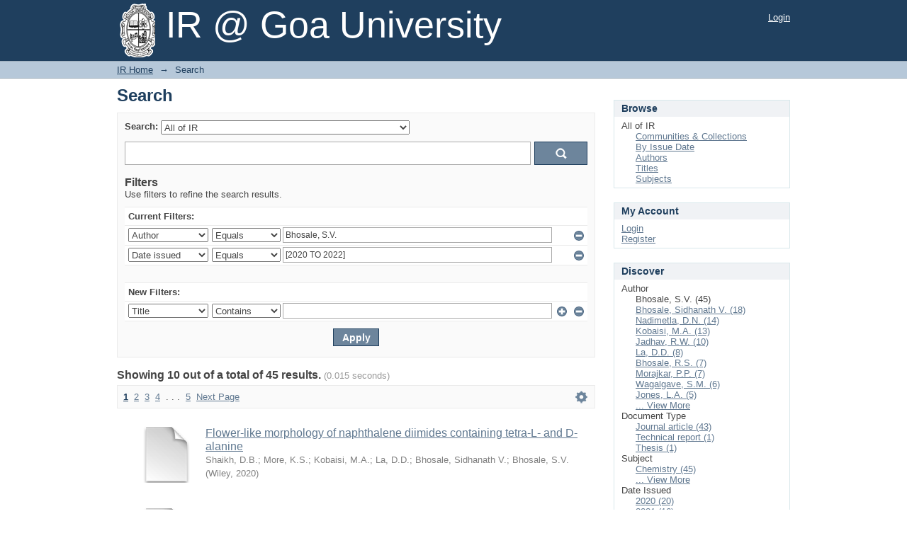

--- FILE ---
content_type: text/html;charset=utf-8
request_url: http://irgu.unigoa.ac.in/drs/discover?rpp=10&etal=0&group_by=none&page=1&filtertype_0=author&filtertype_1=dateIssued&filter_relational_operator_1=equals&filter_relational_operator_0=equals&filter_1=%5B2020+TO+2022%5D&filter_0=Bhosale%2C+S.V.
body_size: 9631
content:
<?xml version="1.0" encoding="UTF-8"?>
<!DOCTYPE html PUBLIC "-//W3C//DTD XHTML 1.0 Strict//EN" "http://www.w3.org/TR/xhtml1/DTD/xhtml1-strict.dtd">
<html xmlns="http://www.w3.org/1999/xhtml" class="no-js">
<head>
<meta content="text/html; charset=UTF-8" http-equiv="Content-Type" />
<meta content="IE=edge,chrome=1" http-equiv="X-UA-Compatible" />
<meta content="width=device-width,initial-scale=1.0,maximum-scale=1.0" name="viewport" />
<link rel="shortcut icon" href="/drs/themes/Mirage/images/favicon.ico" />
<link rel="apple-touch-icon" href="/drs/themes/Mirage/images/apple-touch-icon.png" />
<meta name="Generator" content="DSpace 6.3" />
<link type="text/css" rel="stylesheet" media="screen" href="/drs/themes/Mirage/../../static/css/discovery/discovery-style.css" />
<link type="text/css" rel="stylesheet" media="screen" href="/drs/themes/Mirage/lib/css/reset.css" />
<link type="text/css" rel="stylesheet" media="screen" href="/drs/themes/Mirage/lib/css/base.css" />
<link type="text/css" rel="stylesheet" media="screen" href="/drs/themes/Mirage/lib/css/helper.css" />
<link type="text/css" rel="stylesheet" media="screen" href="/drs/themes/Mirage/lib/css/jquery-ui-1.8.15.custom.css" />
<link type="text/css" rel="stylesheet" media="screen" href="/drs/themes/Mirage/lib/css/style.css" />
<link type="text/css" rel="stylesheet" media="screen" href="/drs/themes/Mirage/lib/css/authority-control.css" />
<link type="text/css" rel="stylesheet" media="handheld" href="/drs/themes/Mirage/lib/css/handheld.css" />
<link type="text/css" rel="stylesheet" media="print" href="/drs/themes/Mirage/lib/css/print.css" />
<link type="text/css" rel="stylesheet" media="all" href="/drs/themes/Mirage/lib/css/media.css" />
<link type="application/opensearchdescription+xml" rel="search" href="https://irgu.unigoa.ac.in:443/drs/open-search/description.xml" title="DSpace" />
<script type="text/javascript">
                                //Clear default text of empty text areas on focus
                                function tFocus(element)
                                {
                                        if (element.value == ' '){element.value='';}
                                }
                                //Clear default text of empty text areas on submit
                                function tSubmit(form)
                                {
                                        var defaultedElements = document.getElementsByTagName("textarea");
                                        for (var i=0; i != defaultedElements.length; i++){
                                                if (defaultedElements[i].value == ' '){
                                                        defaultedElements[i].value='';}}
                                }
                                //Disable pressing 'enter' key to submit a form (otherwise pressing 'enter' causes a submission to start over)
                                function disableEnterKey(e)
                                {
                                     var key;

                                     if(window.event)
                                          key = window.event.keyCode;     //Internet Explorer
                                     else
                                          key = e.which;     //Firefox and Netscape

                                     if(key == 13)  //if "Enter" pressed, then disable!
                                          return false;
                                     else
                                          return true;
                                }

                                function FnArray()
                                {
                                    this.funcs = new Array;
                                }

                                FnArray.prototype.add = function(f)
                                {
                                    if( typeof f!= "function" )
                                    {
                                        f = new Function(f);
                                    }
                                    this.funcs[this.funcs.length] = f;
                                };

                                FnArray.prototype.execute = function()
                                {
                                    for( var i=0; i < this.funcs.length; i++ )
                                    {
                                        this.funcs[i]();
                                    }
                                };

                                var runAfterJSImports = new FnArray();
            </script>
<title xmlns:i18n="http://apache.org/cocoon/i18n/2.1">Search</title>
</head><!--[if lt IE 7 ]> <body class="ie6"> <![endif]-->
                <!--[if IE 7 ]>    <body class="ie7"> <![endif]-->
                <!--[if IE 8 ]>    <body class="ie8"> <![endif]-->
                <!--[if IE 9 ]>    <body class="ie9"> <![endif]-->
                <!--[if (gt IE 9)|!(IE)]><!--><body><!--<![endif]-->
<div xmlns:i18n="http://apache.org/cocoon/i18n/2.1" xmlns="http://di.tamu.edu/DRI/1.0/" id="ds-main">
<div id="ds-header-wrapper">
<div class="clearfix" id="ds-header">
<a id="ds-header-logo-link" href="/drs/">
<span id="ds-header-logo"> </span>
<span id="ds-header-logo-text">IR @ Goa University</span>
</a>
<h1 xmlns:i18n="http://apache.org/cocoon/i18n/2.1" class="pagetitle visuallyhidden">Search</h1>
<div xmlns:i18n="http://apache.org/cocoon/i18n/2.1" xmlns="http://di.tamu.edu/DRI/1.0/" id="ds-user-box">
<p>
<a href="/drs/login">Login</a>
</p>
</div>
</div>
</div>
<div xmlns:i18n="http://apache.org/cocoon/i18n/2.1" id="ds-trail-wrapper">
<ul id="ds-trail">
<li class="ds-trail-link first-link ">
<a href="/drs/">IR Home</a>
</li>
<li xmlns:i18n="http://apache.org/cocoon/i18n/2.1" xmlns="http://di.tamu.edu/DRI/1.0/" class="ds-trail-arrow">→</li>
<li class="ds-trail-link last-link">Search</li>
</ul>
</div>
<div xmlns:i18n="http://apache.org/cocoon/i18n/2.1" xmlns="http://di.tamu.edu/DRI/1.0/" class="hidden" id="no-js-warning-wrapper">
<div id="no-js-warning">
<div class="notice failure">JavaScript is disabled for your browser. Some features of this site may not work without it.</div>
</div>
</div>
<div id="ds-content-wrapper">
<div class="clearfix" id="ds-content">
<div id="ds-body">
<h1 class="ds-div-head">Search</h1>
<div xmlns:i18n="http://apache.org/cocoon/i18n/2.1" xmlns="http://di.tamu.edu/DRI/1.0/" id="aspect_discovery_SimpleSearch_div_search" class="ds-static-div primary">
<p id="aspect_discovery_SimpleSearch_p_hidden-fields" class="ds-paragraph hidden">
<input id="aspect_discovery_SimpleSearch_field_discovery-json-search-url" class="ds-hidden-field" name="discovery-json-search-url" type="hidden" value="http://irgu.unigoa.ac.in/drs/JSON/discovery/search" />
<input id="aspect_discovery_SimpleSearch_field_contextpath" class="ds-hidden-field" name="contextpath" type="hidden" value="/drs" />
</p>
<div id="aspect_discovery_SimpleSearch_div_discovery-search-box" class="ds-static-div discoverySearchBox">
<form id="aspect_discovery_SimpleSearch_div_general-query" class="ds-interactive-div discover-search-box" action="discover" method="get" onsubmit="javascript:tSubmit(this);">
<fieldset id="aspect_discovery_SimpleSearch_list_primary-search" class="ds-form-list">
<ol>
<li class="ds-form-item">
<label class="ds-form-label" for="aspect_discovery_SimpleSearch_field_scope">Search:</label>
<div xmlns:i18n="http://apache.org/cocoon/i18n/2.1" xmlns="http://di.tamu.edu/DRI/1.0/" class="ds-form-content">
<select id="aspect_discovery_SimpleSearch_field_scope" class="ds-select-field" name="scope">
<option value="/" selected="selected">All of IR</option>
<option xmlns:i18n="http://apache.org/cocoon/i18n/2.1" xmlns="http://di.tamu.edu/DRI/1.0/" value="unigoa/3">Biological Sciences &amp; Biotechnology</option>
<option value="unigoa/1">Business, Commerce, Economics &amp; Computer Sciences</option>
<option value="unigoa/5624">Chemical Sciences</option>
<option value="unigoa/5625">Earth, Ocean &amp; Atmospheric Sciences</option>
<option value="unigoa/6431">International &amp; Area Studies</option>
<option value="unigoa/2">Languages &amp; Literature</option>
<option value="unigoa/7">Law, Governance &amp; Public Policy</option>
<option value="unigoa/8">Medicine</option>
<option value="unigoa/5">Physical &amp; Applied Sciences</option>
<option value="unigoa/6602">Sanskrit, Philosophy &amp; Indic Studies</option>
<option value="unigoa/6">Social Sciences &amp; Behavioural Studies</option>
</select>
</div>
</li>
<li class="ds-form-item last">
<div class="ds-form-content">
<input id="aspect_discovery_SimpleSearch_field_query" class="ds-text-field" name="query" type="text" value="" />
<input xmlns:i18n="http://apache.org/cocoon/i18n/2.1" id="aspect_discovery_SimpleSearch_field_submit" class="ds-button-field search-icon" name="submit" type="submit" value="Go" />
</div>
</li>
</ol>
</fieldset>
<p id="aspect_discovery_SimpleSearch_p_hidden-fields" class="ds-paragraph hidden">
<input id="aspect_discovery_SimpleSearch_field_filtertype_0" class="ds-hidden-field" name="filtertype_0" type="hidden" value="author" />
<input id="aspect_discovery_SimpleSearch_field_filtertype_1" class="ds-hidden-field" name="filtertype_1" type="hidden" value="dateIssued" />
<input id="aspect_discovery_SimpleSearch_field_filter_relational_operator_1" class="ds-hidden-field" name="filter_relational_operator_1" type="hidden" value="equals" />
<input id="aspect_discovery_SimpleSearch_field_filter_relational_operator_0" class="ds-hidden-field" name="filter_relational_operator_0" type="hidden" value="equals" />
<input id="aspect_discovery_SimpleSearch_field_filter_1" class="ds-hidden-field" name="filter_1" type="hidden" value="[2020 TO 2022]" />
<input id="aspect_discovery_SimpleSearch_field_filter_0" class="ds-hidden-field" name="filter_0" type="hidden" value="Bhosale, S.V." />
<input id="aspect_discovery_SimpleSearch_field_rpp" class="ds-hidden-field" name="rpp" type="hidden" value="10" />
</p>
</form>
<form id="aspect_discovery_SimpleSearch_div_search-filters" class="ds-interactive-div discover-filters-box " action="discover" method="get" onsubmit="javascript:tSubmit(this);">
<h2 class="ds-div-head">Filters</h2>
<div xmlns:i18n="http://apache.org/cocoon/i18n/2.1" xmlns="http://di.tamu.edu/DRI/1.0/" id="aspect_discovery_SimpleSearch_div_discovery-filters-wrapper" class="ds-static-div">
<p class="ds-paragraph">Use filters to refine the search results.</p>
<table xmlns:i18n="http://apache.org/cocoon/i18n/2.1" xmlns="http://di.tamu.edu/DRI/1.0/" id="aspect_discovery_SimpleSearch_table_discovery-filters" class="ds-table discovery-filters">
<tr class="ds-table-header-row">
<th id="aspect_discovery_SimpleSearch_cell_" class="ds-table-header-cell odd new-filter-header" rowspan="1" colspan="4">Current Filters:</th>
</tr>
<tr xmlns:i18n="http://apache.org/cocoon/i18n/2.1" xmlns="http://di.tamu.edu/DRI/1.0/" id="aspect_discovery_SimpleSearch_row_used-filters-01" class="ds-table-row even search-filter used-filter">
<td id="aspect_discovery_SimpleSearch_cell_" class="ds-table-cell odd selection">
<select id="aspect_discovery_SimpleSearch_field_filtertype_1" class="ds-select-field" name="filtertype_1">
<option value="title">Title</option>
<option xmlns:i18n="http://apache.org/cocoon/i18n/2.1" xmlns="http://di.tamu.edu/DRI/1.0/" value="author" selected="selected">Author</option>
<option xmlns:i18n="http://apache.org/cocoon/i18n/2.1" xmlns="http://di.tamu.edu/DRI/1.0/" value="type">Document Type</option>
<option xmlns:i18n="http://apache.org/cocoon/i18n/2.1" xmlns="http://di.tamu.edu/DRI/1.0/" value="subject">Subject</option>
<option xmlns:i18n="http://apache.org/cocoon/i18n/2.1" xmlns="http://di.tamu.edu/DRI/1.0/" value="dateIssued">Date issued</option>
<option xmlns:i18n="http://apache.org/cocoon/i18n/2.1" xmlns="http://di.tamu.edu/DRI/1.0/" value="has_content_in_original_bundle">Has File(s)</option>
<option xmlns:i18n="http://apache.org/cocoon/i18n/2.1" xmlns="http://di.tamu.edu/DRI/1.0/" value="original_bundle_filenames">Filename</option>
<option xmlns:i18n="http://apache.org/cocoon/i18n/2.1" xmlns="http://di.tamu.edu/DRI/1.0/" value="original_bundle_descriptions">File description</option>
</select>
</td>
<td xmlns:i18n="http://apache.org/cocoon/i18n/2.1" xmlns="http://di.tamu.edu/DRI/1.0/" id="aspect_discovery_SimpleSearch_cell_" class="ds-table-cell even selection">
<select id="aspect_discovery_SimpleSearch_field_filter_relational_operator_1" class="ds-select-field" name="filter_relational_operator_1">
<option value="contains">Contains</option>
<option xmlns:i18n="http://apache.org/cocoon/i18n/2.1" xmlns="http://di.tamu.edu/DRI/1.0/" value="equals" selected="selected">Equals</option>
<option xmlns:i18n="http://apache.org/cocoon/i18n/2.1" xmlns="http://di.tamu.edu/DRI/1.0/" value="authority">ID</option>
<option xmlns:i18n="http://apache.org/cocoon/i18n/2.1" xmlns="http://di.tamu.edu/DRI/1.0/" value="notcontains">Not Contains</option>
<option xmlns:i18n="http://apache.org/cocoon/i18n/2.1" xmlns="http://di.tamu.edu/DRI/1.0/" value="notequals">Not Equals</option>
<option xmlns:i18n="http://apache.org/cocoon/i18n/2.1" xmlns="http://di.tamu.edu/DRI/1.0/" value="notauthority">Not ID</option>
</select>
</td>
<td xmlns:i18n="http://apache.org/cocoon/i18n/2.1" xmlns="http://di.tamu.edu/DRI/1.0/" id="aspect_discovery_SimpleSearch_cell_" class="ds-table-cell odd discovery-filter-input-cell">
<input id="aspect_discovery_SimpleSearch_field_filter_1" class="ds-text-field discovery-filter-input" name="filter_1" type="text" value="Bhosale, S.V." />
</td>
<td id="aspect_discovery_SimpleSearch_cell_filter-controls_1" class="ds-table-cell even filter-controls">
<input xmlns:i18n="http://apache.org/cocoon/i18n/2.1" id="aspect_discovery_SimpleSearch_field_add-filter_1" class="ds-button-field filter-control filter-add" name="add-filter_1" type="submit" value="Add Filter" />
<input xmlns:i18n="http://apache.org/cocoon/i18n/2.1" id="aspect_discovery_SimpleSearch_field_remove-filter_1" class="ds-button-field filter-control filter-remove" name="remove-filter_1" type="submit" value="Remove" />
</td>
</tr>
<tr id="aspect_discovery_SimpleSearch_row_used-filters-11" class="ds-table-row odd search-filter used-filter">
<td id="aspect_discovery_SimpleSearch_cell_" class="ds-table-cell odd selection">
<select id="aspect_discovery_SimpleSearch_field_filtertype_2" class="ds-select-field" name="filtertype_2">
<option value="title">Title</option>
<option xmlns:i18n="http://apache.org/cocoon/i18n/2.1" xmlns="http://di.tamu.edu/DRI/1.0/" value="author">Author</option>
<option xmlns:i18n="http://apache.org/cocoon/i18n/2.1" xmlns="http://di.tamu.edu/DRI/1.0/" value="type">Document Type</option>
<option xmlns:i18n="http://apache.org/cocoon/i18n/2.1" xmlns="http://di.tamu.edu/DRI/1.0/" value="subject">Subject</option>
<option xmlns:i18n="http://apache.org/cocoon/i18n/2.1" xmlns="http://di.tamu.edu/DRI/1.0/" value="dateIssued" selected="selected">Date issued</option>
<option xmlns:i18n="http://apache.org/cocoon/i18n/2.1" xmlns="http://di.tamu.edu/DRI/1.0/" value="has_content_in_original_bundle">Has File(s)</option>
<option xmlns:i18n="http://apache.org/cocoon/i18n/2.1" xmlns="http://di.tamu.edu/DRI/1.0/" value="original_bundle_filenames">Filename</option>
<option xmlns:i18n="http://apache.org/cocoon/i18n/2.1" xmlns="http://di.tamu.edu/DRI/1.0/" value="original_bundle_descriptions">File description</option>
</select>
</td>
<td xmlns:i18n="http://apache.org/cocoon/i18n/2.1" xmlns="http://di.tamu.edu/DRI/1.0/" id="aspect_discovery_SimpleSearch_cell_" class="ds-table-cell even selection">
<select id="aspect_discovery_SimpleSearch_field_filter_relational_operator_2" class="ds-select-field" name="filter_relational_operator_2">
<option value="contains">Contains</option>
<option xmlns:i18n="http://apache.org/cocoon/i18n/2.1" xmlns="http://di.tamu.edu/DRI/1.0/" value="equals" selected="selected">Equals</option>
<option xmlns:i18n="http://apache.org/cocoon/i18n/2.1" xmlns="http://di.tamu.edu/DRI/1.0/" value="authority">ID</option>
<option xmlns:i18n="http://apache.org/cocoon/i18n/2.1" xmlns="http://di.tamu.edu/DRI/1.0/" value="notcontains">Not Contains</option>
<option xmlns:i18n="http://apache.org/cocoon/i18n/2.1" xmlns="http://di.tamu.edu/DRI/1.0/" value="notequals">Not Equals</option>
<option xmlns:i18n="http://apache.org/cocoon/i18n/2.1" xmlns="http://di.tamu.edu/DRI/1.0/" value="notauthority">Not ID</option>
</select>
</td>
<td xmlns:i18n="http://apache.org/cocoon/i18n/2.1" xmlns="http://di.tamu.edu/DRI/1.0/" id="aspect_discovery_SimpleSearch_cell_" class="ds-table-cell odd discovery-filter-input-cell">
<input id="aspect_discovery_SimpleSearch_field_filter_2" class="ds-text-field discovery-filter-input" name="filter_2" type="text" value="[2020 TO 2022]" />
</td>
<td id="aspect_discovery_SimpleSearch_cell_filter-controls_2" class="ds-table-cell even filter-controls">
<input xmlns:i18n="http://apache.org/cocoon/i18n/2.1" id="aspect_discovery_SimpleSearch_field_add-filter_2" class="ds-button-field filter-control filter-add" name="add-filter_2" type="submit" value="Add Filter" />
<input xmlns:i18n="http://apache.org/cocoon/i18n/2.1" id="aspect_discovery_SimpleSearch_field_remove-filter_2" class="ds-button-field filter-control filter-remove" name="remove-filter_2" type="submit" value="Remove" />
</td>
</tr>
<tr id="aspect_discovery_SimpleSearch_row_filler-row" class="ds-table-row even search-filter filler">
<td class="ds-table-cell odd" rowspan="1" colspan="4" />
</tr>
<tr class="ds-table-header-row">
<th id="aspect_discovery_SimpleSearch_cell_" class="ds-table-header-cell odd new-filter-header" rowspan="1" colspan="4">New Filters:</th>
</tr>
<tr xmlns:i18n="http://apache.org/cocoon/i18n/2.1" xmlns="http://di.tamu.edu/DRI/1.0/" id="aspect_discovery_SimpleSearch_row_filter-new-3" class="ds-table-row even search-filter">
<td id="aspect_discovery_SimpleSearch_cell_" class="ds-table-cell odd selection">
<select id="aspect_discovery_SimpleSearch_field_filtertype_3" class="ds-select-field" name="filtertype_3">
<option value="title">Title</option>
<option xmlns:i18n="http://apache.org/cocoon/i18n/2.1" xmlns="http://di.tamu.edu/DRI/1.0/" value="author">Author</option>
<option xmlns:i18n="http://apache.org/cocoon/i18n/2.1" xmlns="http://di.tamu.edu/DRI/1.0/" value="type">Document Type</option>
<option xmlns:i18n="http://apache.org/cocoon/i18n/2.1" xmlns="http://di.tamu.edu/DRI/1.0/" value="subject">Subject</option>
<option xmlns:i18n="http://apache.org/cocoon/i18n/2.1" xmlns="http://di.tamu.edu/DRI/1.0/" value="dateIssued">Date issued</option>
<option xmlns:i18n="http://apache.org/cocoon/i18n/2.1" xmlns="http://di.tamu.edu/DRI/1.0/" value="has_content_in_original_bundle">Has File(s)</option>
<option xmlns:i18n="http://apache.org/cocoon/i18n/2.1" xmlns="http://di.tamu.edu/DRI/1.0/" value="original_bundle_filenames">Filename</option>
<option xmlns:i18n="http://apache.org/cocoon/i18n/2.1" xmlns="http://di.tamu.edu/DRI/1.0/" value="original_bundle_descriptions">File description</option>
</select>
</td>
<td xmlns:i18n="http://apache.org/cocoon/i18n/2.1" xmlns="http://di.tamu.edu/DRI/1.0/" id="aspect_discovery_SimpleSearch_cell_" class="ds-table-cell even selection">
<select id="aspect_discovery_SimpleSearch_field_filter_relational_operator_3" class="ds-select-field" name="filter_relational_operator_3">
<option value="contains">Contains</option>
<option xmlns:i18n="http://apache.org/cocoon/i18n/2.1" xmlns="http://di.tamu.edu/DRI/1.0/" value="equals">Equals</option>
<option xmlns:i18n="http://apache.org/cocoon/i18n/2.1" xmlns="http://di.tamu.edu/DRI/1.0/" value="authority">ID</option>
<option xmlns:i18n="http://apache.org/cocoon/i18n/2.1" xmlns="http://di.tamu.edu/DRI/1.0/" value="notcontains">Not Contains</option>
<option xmlns:i18n="http://apache.org/cocoon/i18n/2.1" xmlns="http://di.tamu.edu/DRI/1.0/" value="notequals">Not Equals</option>
<option xmlns:i18n="http://apache.org/cocoon/i18n/2.1" xmlns="http://di.tamu.edu/DRI/1.0/" value="notauthority">Not ID</option>
</select>
</td>
<td xmlns:i18n="http://apache.org/cocoon/i18n/2.1" xmlns="http://di.tamu.edu/DRI/1.0/" id="aspect_discovery_SimpleSearch_cell_" class="ds-table-cell odd discovery-filter-input-cell">
<input id="aspect_discovery_SimpleSearch_field_filter_3" class="ds-text-field discovery-filter-input" name="filter_3" type="text" value="" />
</td>
<td id="aspect_discovery_SimpleSearch_cell_filter-controls_3" class="ds-table-cell even filter-controls">
<input xmlns:i18n="http://apache.org/cocoon/i18n/2.1" id="aspect_discovery_SimpleSearch_field_add-filter_3" class="ds-button-field filter-control filter-add" name="add-filter_3" type="submit" value="Add Filter" />
<input xmlns:i18n="http://apache.org/cocoon/i18n/2.1" id="aspect_discovery_SimpleSearch_field_remove-filter_3" class="ds-button-field filter-control filter-remove" name="remove-filter_3" type="submit" value="Remove" />
</td>
</tr>
<tr id="aspect_discovery_SimpleSearch_row_filter-controls" class="ds-table-row odd apply-filter">
<td class="ds-table-cell odd" rowspan="1" colspan="4">
<input xmlns:i18n="http://apache.org/cocoon/i18n/2.1" id="aspect_discovery_SimpleSearch_field_submit_apply_filter" class="ds-button-field discovery-apply-filter-button" name="submit_apply_filter" type="submit" value="Apply" />
</td>
</tr>
</table>
</div>
<p id="aspect_discovery_SimpleSearch_p_hidden-fields" class="ds-paragraph hidden">
<input id="aspect_discovery_SimpleSearch_field_rpp" class="ds-hidden-field" name="rpp" type="hidden" value="10" />
</p>
</form>
</div>
<form id="aspect_discovery_SimpleSearch_div_main-form" class="ds-interactive-div " action="/drs/discover" method="post" onsubmit="javascript:tSubmit(this);">
<p id="aspect_discovery_SimpleSearch_p_hidden-fields" class="ds-paragraph hidden">
<input id="aspect_discovery_SimpleSearch_field_search-result" class="ds-hidden-field" name="search-result" type="hidden" value="true" />
<input id="aspect_discovery_SimpleSearch_field_query" class="ds-hidden-field" name="query" type="hidden" value="" />
<input id="aspect_discovery_SimpleSearch_field_current-scope" class="ds-hidden-field" name="current-scope" type="hidden" value="" />
<input id="aspect_discovery_SimpleSearch_field_filtertype_0" class="ds-hidden-field" name="filtertype_0" type="hidden" value="author" />
<input id="aspect_discovery_SimpleSearch_field_filtertype_1" class="ds-hidden-field" name="filtertype_1" type="hidden" value="dateIssued" />
<input id="aspect_discovery_SimpleSearch_field_filter_relational_operator_1" class="ds-hidden-field" name="filter_relational_operator_1" type="hidden" value="equals" />
<input id="aspect_discovery_SimpleSearch_field_filter_relational_operator_0" class="ds-hidden-field" name="filter_relational_operator_0" type="hidden" value="equals" />
<input id="aspect_discovery_SimpleSearch_field_filter_1" class="ds-hidden-field" name="filter_1" type="hidden" value="[2020 TO 2022]" />
<input id="aspect_discovery_SimpleSearch_field_filter_0" class="ds-hidden-field" name="filter_0" type="hidden" value="Bhosale, S.V." />
<input id="aspect_discovery_SimpleSearch_field_rpp" class="ds-hidden-field" name="rpp" type="hidden" value="10" />
<input id="aspect_discovery_SimpleSearch_field_sort_by" class="ds-hidden-field" name="sort_by" type="hidden" value="score" />
<input id="aspect_discovery_SimpleSearch_field_order" class="ds-hidden-field" name="order" type="hidden" value="desc" />
<input id="aspect_discovery_SimpleSearch_field_page" class="ds-hidden-field" name="page" type="hidden" value="1" />
</p>
</form>
<h2 class="ds-div-head">Showing 10 out of a total of 45 results. <span xmlns:i18n="http://apache.org/cocoon/i18n/2.1" xmlns="http://apache.org/cocoon/i18n/2.1" class="searchTime">(0.015 seconds)</span>
</h2>
<div class="pagination-masked clearfix top">
<p class="pagination-info">Now showing items 1-10 of 45</p>
<ul xmlns:i18n="http://apache.org/cocoon/i18n/2.1" class="pagination-links">
<li class="current-page-link">
<a href="discover?rpp=10&amp;etal=0&amp;group_by=none&amp;page=1&amp;filtertype_0=author&amp;filtertype_1=dateIssued&amp;filter_relational_operator_1=equals&amp;filter_relational_operator_0=equals&amp;filter_1=%5B2020+TO+2022%5D&amp;filter_0=Bhosale%2C+S.V.">1</a>
</li>
<li class="page-link">
<a href="discover?rpp=10&amp;etal=0&amp;group_by=none&amp;page=2&amp;filtertype_0=author&amp;filtertype_1=dateIssued&amp;filter_relational_operator_1=equals&amp;filter_relational_operator_0=equals&amp;filter_1=%5B2020+TO+2022%5D&amp;filter_0=Bhosale%2C+S.V.">2</a>
</li>
<li class="page-link">
<a href="discover?rpp=10&amp;etal=0&amp;group_by=none&amp;page=3&amp;filtertype_0=author&amp;filtertype_1=dateIssued&amp;filter_relational_operator_1=equals&amp;filter_relational_operator_0=equals&amp;filter_1=%5B2020+TO+2022%5D&amp;filter_0=Bhosale%2C+S.V.">3</a>
</li>
<li class="page-link">
<a href="discover?rpp=10&amp;etal=0&amp;group_by=none&amp;page=4&amp;filtertype_0=author&amp;filtertype_1=dateIssued&amp;filter_relational_operator_1=equals&amp;filter_relational_operator_0=equals&amp;filter_1=%5B2020+TO+2022%5D&amp;filter_0=Bhosale%2C+S.V.">4</a>
</li>
<li>. . .</li>
<li class="last-page-link">
<a href="discover?rpp=10&amp;etal=0&amp;group_by=none&amp;page=5&amp;filtertype_0=author&amp;filtertype_1=dateIssued&amp;filter_relational_operator_1=equals&amp;filter_relational_operator_0=equals&amp;filter_1=%5B2020+TO+2022%5D&amp;filter_0=Bhosale%2C+S.V.">5</a>
</li>
<li>
<a class="next-page-link" href="discover?rpp=10&amp;etal=0&amp;group_by=none&amp;page=2&amp;filtertype_0=author&amp;filtertype_1=dateIssued&amp;filter_relational_operator_1=equals&amp;filter_relational_operator_0=equals&amp;filter_1=%5B2020+TO+2022%5D&amp;filter_0=Bhosale%2C+S.V.">Next Page</a>
</li>
</ul>
<div xmlns:i18n="http://apache.org/cocoon/i18n/2.1" id="aspect_discovery_SimpleSearch_div_search-controls-gear" class="top controls-gear-wrapper">
<ul id="aspect_discovery_SimpleSearch_list_sort-options" class="ds-simple-list gear-selection">
<li id="aspect_discovery_SimpleSearch_item_sort-head" class="ds-simple-list-item gear-head first">Sort Options:</li>
<li xmlns:i18n="http://apache.org/cocoon/i18n/2.1" xmlns="http://di.tamu.edu/DRI/1.0/">
<ul id="aspect_discovery_SimpleSearch_list_sort-selections" class="ds-simple-list">
<li id="aspect_discovery_SimpleSearch_item_relevance" class="ds-simple-list-item gear-option gear-option-selected">
<a href="sort_by=score&amp;order=desc">Relevance</a>
</li>
<li xmlns:i18n="http://apache.org/cocoon/i18n/2.1" xmlns="http://di.tamu.edu/DRI/1.0/" id="aspect_discovery_SimpleSearch_item_dc_title_sort" class="ds-simple-list-item gear-option">
<a href="sort_by=dc.title_sort&amp;order=asc">Title Asc</a>
</li>
<li xmlns:i18n="http://apache.org/cocoon/i18n/2.1" xmlns="http://di.tamu.edu/DRI/1.0/" id="aspect_discovery_SimpleSearch_item_dc_title_sort" class="ds-simple-list-item gear-option">
<a href="sort_by=dc.title_sort&amp;order=desc">Title Desc</a>
</li>
<li xmlns:i18n="http://apache.org/cocoon/i18n/2.1" xmlns="http://di.tamu.edu/DRI/1.0/" id="aspect_discovery_SimpleSearch_item_dc_date_issued_dt" class="ds-simple-list-item gear-option">
<a href="sort_by=dc.date.issued_dt&amp;order=asc">Issue Date Asc</a>
</li>
<li xmlns:i18n="http://apache.org/cocoon/i18n/2.1" xmlns="http://di.tamu.edu/DRI/1.0/" id="aspect_discovery_SimpleSearch_item_dc_date_issued_dt" class="ds-simple-list-item gear-option">
<a href="sort_by=dc.date.issued_dt&amp;order=desc">Issue Date Desc</a>
</li>
</ul>
</li>
<li xmlns:i18n="http://apache.org/cocoon/i18n/2.1" xmlns="http://di.tamu.edu/DRI/1.0/" id="aspect_discovery_SimpleSearch_item_rpp-head" class="ds-simple-list-item gear-head">Results Per Page:</li>
<li xmlns:i18n="http://apache.org/cocoon/i18n/2.1" xmlns="http://di.tamu.edu/DRI/1.0/">
<ul id="aspect_discovery_SimpleSearch_list_rpp-selections" class="ds-simple-list">
<li id="aspect_discovery_SimpleSearch_item_rpp-5" class="ds-simple-list-item gear-option">
<a href="rpp=5">5</a>
</li>
<li id="aspect_discovery_SimpleSearch_item_rpp-10" class="ds-simple-list-item gear-option gear-option-selected">
<a href="rpp=10">10</a>
</li>
<li id="aspect_discovery_SimpleSearch_item_rpp-20" class="ds-simple-list-item gear-option">
<a href="rpp=20">20</a>
</li>
<li id="aspect_discovery_SimpleSearch_item_rpp-40" class="ds-simple-list-item gear-option">
<a href="rpp=40">40</a>
</li>
<li id="aspect_discovery_SimpleSearch_item_rpp-60" class="ds-simple-list-item gear-option">
<a href="rpp=60">60</a>
</li>
<li id="aspect_discovery_SimpleSearch_item_rpp-80" class="ds-simple-list-item gear-option">
<a href="rpp=80">80</a>
</li>
<li id="aspect_discovery_SimpleSearch_item_rpp-100" class="ds-simple-list-item gear-option">
<a href="rpp=100">100</a>
</li>
</ul>
</li>
</ul>
</div>
</div>
<div id="aspect_discovery_SimpleSearch_div_search-results" class="ds-static-div primary">
<ul class="ds-artifact-list">
<ul>
<li class="ds-artifact-item clearfix odd">
<div xmlns:oreatom="http://www.openarchives.org/ore/atom/" xmlns:ore="http://www.openarchives.org/ore/terms/" xmlns:atom="http://www.w3.org/2005/Atom" style="width: 80px;" class="thumbnail-wrapper">
<div class="artifact-preview">
<a href="/drs/handle/unigoa/6305" class="image-link">
<img style="height: 80px;" src="/drs/themes/Mirage/images/mime.png" alt="Icon" />
</a>
</div>
</div>
<div class="artifact-description">
<div class="artifact-title">
<a href="/drs/handle/unigoa/6305">Flower-like morphology of naphthalene diimides containing tetra-L- and D-alanine</a>
<span class="Z3988" title="ctx_ver=Z39.88-2004&amp;rft_val_fmt=info%3Aofi%2Ffmt%3Akev%3Amtx%3Adc&amp;rft_id=ChemistrySelect.+5%2844%29%3B+2020%3B+14203-14209.&amp;rft_id=https%3A%2F%2Fdoi.org%2F10.1002%2Fslct.202003108&amp;rft_id=http%3A%2F%2Firgu.unigoa.ac.in%2Fdrs%2Fhandle%2Funigoa%2F6305&amp;rft_id=y&amp;rfr_id=info%3Asid%2Fdspace.org%3Arepository&amp;">
                    ﻿ 
                </span>
</div>
<div class="artifact-info">
<span class="author">
<span>Shaikh, D.B.</span>; <span>More, K.S.</span>; <span>Kobaisi, M.A.</span>; <span>La, D.D.</span>; <span>Bhosale, Sidhanath V.</span>; <span>Bhosale, S.V.</span>
</span> <span class="publisher-date">(<span class="publisher">Wiley</span>, <span class="date">2020</span>)</span>
</div>
</div>
</li>
<li class="ds-artifact-item clearfix even">
<div xmlns:oreatom="http://www.openarchives.org/ore/atom/" xmlns:ore="http://www.openarchives.org/ore/terms/" xmlns:atom="http://www.w3.org/2005/Atom" style="width: 80px;" class="thumbnail-wrapper">
<div class="artifact-preview">
<a href="/drs/handle/unigoa/6322" class="image-link">
<img style="height: 80px;" src="/drs/themes/Mirage/images/mime.png" alt="Icon" />
</a>
</div>
</div>
<div class="artifact-description">
<div class="artifact-title">
<a href="/drs/handle/unigoa/6322">Designing a rare DNA-like double helical microfiber superstructure via self-assembly of in situ carbon fiber-encapsulated WO sub(3-x) nanorods as an advanced supercapacitor material</a>
<span class="Z3988" title="ctx_ver=Z39.88-2004&amp;rft_val_fmt=info%3Aofi%2Ffmt%3Akev%3Amtx%3Adc&amp;rft_id=ACS+Applied+Materials+%26+Interfaces.+13%281%29%3B+2021%3B+1288-1300.&amp;rft_id=https%3A%2F%2Fdoi.org%2F10.1021%2Facsami.0c21105&amp;rft_id=http%3A%2F%2Firgu.unigoa.ac.in%2Fdrs%2Fhandle%2Funigoa%2F6322&amp;rft_id=y&amp;rfr_id=info%3Asid%2Fdspace.org%3Arepository&amp;">
                    ﻿ 
                </span>
</div>
<div class="artifact-info">
<span class="author">
<span>Salkar, A.V.</span>; <span>Naik, A.P.</span>; <span>Bhosale, S.V.</span>; <span>Morajkar, P.P.</span>
</span> <span class="publisher-date">(<span class="publisher">ACS Publications</span>, <span class="date">2020</span>)</span>
</div>
</div>
</li>
<li class="ds-artifact-item clearfix odd">
<div xmlns:oreatom="http://www.openarchives.org/ore/atom/" xmlns:ore="http://www.openarchives.org/ore/terms/" xmlns:atom="http://www.w3.org/2005/Atom" style="width: 80px;" class="thumbnail-wrapper">
<div class="artifact-preview">
<a href="/drs/handle/unigoa/6323" class="image-link">
<img style="height: 80px;" src="/drs/themes/Mirage/images/mime.png" alt="Icon" />
</a>
</div>
</div>
<div class="artifact-description">
<div class="artifact-title">
<a href="/drs/handle/unigoa/6323">Influences of number of 2-ethylhexylamine chain substituents on electron transport characteristics of core-substituted naphthalene diimide analogues</a>
<span class="Z3988" title="ctx_ver=Z39.88-2004&amp;rft_val_fmt=info%3Aofi%2Ffmt%3Akev%3Amtx%3Adc&amp;rft_id=New+Journal+of+Chemistry.+45%283%29%3B+2021%3B+1590-1600.&amp;rft_id=https%3A%2F%2Fdoi.org%2F10.1039%2FD0NJ05045H&amp;rft_id=http%3A%2F%2Firgu.unigoa.ac.in%2Fdrs%2Fhandle%2Funigoa%2F6323&amp;rft_id=y&amp;rfr_id=info%3Asid%2Fdspace.org%3Arepository&amp;">
                    ﻿ 
                </span>
</div>
<div class="artifact-info">
<span class="author">
<span>Birajdar, S.S.</span>; <span>Naqvi, S.</span>; <span>More, K.S.</span>; <span>Puyad, A.L.</span>; <span>Kumar, Rachana</span>; <span>Bhosale, S.V.</span>; <span>Bhosale, Sidhanath V.</span>
</span> <span class="publisher-date">(<span class="publisher">Royal Society of Chemistry</span>, <span class="date">2020</span>)</span>
</div>
</div>
</li>
<li class="ds-artifact-item clearfix even">
<div xmlns:oreatom="http://www.openarchives.org/ore/atom/" xmlns:ore="http://www.openarchives.org/ore/terms/" xmlns:atom="http://www.w3.org/2005/Atom" style="width: 80px;" class="thumbnail-wrapper">
<div class="artifact-preview">
<a href="/drs/handle/unigoa/5932" class="image-link">
<img style="height: 80px;" src="/drs/themes/Mirage/images/mime.png" alt="Icon" />
</a>
</div>
</div>
<div class="artifact-description">
<div class="artifact-title">
<a href="/drs/handle/unigoa/5932">Aggregation-induced emission characteristics and solvent triggered hierarchical self-assembled chiral superstructures of naphthalenediimide amphiphiles</a>
<span class="Z3988" title="ctx_ver=Z39.88-2004&amp;rft_val_fmt=info%3Aofi%2Ffmt%3Akev%3Amtx%3Adc&amp;rft_id=New+Journal+of+Chemistry.+44%284%29%3B+2020%3B+1615-1623.&amp;rft_id=http%3A%2F%2Fdoi.org%2F10.1039%2FC9NJ05137F&amp;rft_id=http%3A%2F%2Firgu.unigoa.ac.in%2Fdrs%2Fhandle%2Funigoa%2F5932&amp;rft_id=y&amp;rfr_id=info%3Asid%2Fdspace.org%3Arepository&amp;">
                    ﻿ 
                </span>
</div>
<div class="artifact-info">
<span class="author">
<span>Shejul, D.A.</span>; <span>Wagalgave, S.M.</span>; <span>Jadhav, R.W.</span>; <span>Kobaisi, M.A.</span>; <span>La, D.D.</span>; <span>Jones, L.A.</span>; <span>Bhosale, R.S.</span>; <span>Bhosale, Sidhanath V.</span>; <span>Bhosale, S.V.</span>
</span> <span class="publisher-date">(<span class="publisher">Royal Society of Chemistry</span>, <span class="date">2020</span>)</span>
</div>
</div>
</li>
<li class="ds-artifact-item clearfix odd">
<div xmlns:oreatom="http://www.openarchives.org/ore/atom/" xmlns:ore="http://www.openarchives.org/ore/terms/" xmlns:atom="http://www.w3.org/2005/Atom" style="width: 80px;" class="thumbnail-wrapper">
<div class="artifact-preview">
<a href="/drs/handle/unigoa/5606" class="image-link">
<img style="height: 80px;" src="/drs/themes/Mirage/images/mime.png" alt="Icon" />
</a>
</div>
</div>
<div class="artifact-description">
<div class="artifact-title">
<a href="/drs/handle/unigoa/5606">Nitrogen-doped carbon dot threads as a "turn-off" fluorescent probe for permanganate ions and its hydrogel hybrid as a naked eye sensor for gold(III) ions</a>
<span class="Z3988" title="ctx_ver=Z39.88-2004&amp;rft_val_fmt=info%3Aofi%2Ffmt%3Akev%3Amtx%3Adc&amp;rft_id=Analytical+and+Bioanalytical+Chemistry.+412%2812%29%3B+2020%3B+2993-3003.&amp;rft_id=https%3A%2F%2Fdoi.org%2F10.1007%2Fs00216-020-02550-7&amp;rft_id=http%3A%2F%2Firgu.unigoa.ac.in%2Fdrs%2Fhandle%2Funigoa%2F5606&amp;rfr_id=info%3Asid%2Fdspace.org%3Arepository&amp;">
                    ﻿ 
                </span>
</div>
<div class="artifact-info">
<span class="author">
<span>Naik, V.M.</span>; <span>Gunjal, D.B.</span>; <span>Gore, A.H.</span>; <span>Anbhule, P.V.</span>; <span>Sohn, D.</span>; <span>Bhosale, S.V.</span>; <span>Kolekar, G.B.</span>
</span> <span class="publisher-date">(<span class="publisher">Springer</span>, <span class="date">2020</span>)</span>
</div>
</div>
</li>
<li class="ds-artifact-item clearfix even">
<div xmlns:oreatom="http://www.openarchives.org/ore/atom/" xmlns:ore="http://www.openarchives.org/ore/terms/" xmlns:atom="http://www.w3.org/2005/Atom" style="width: 80px;" class="thumbnail-wrapper">
<div class="artifact-preview">
<a href="/drs/handle/unigoa/6213" class="image-link">
<img style="height: 80px;" src="/drs/themes/Mirage/images/mime.png" alt="Icon" />
</a>
</div>
</div>
<div class="artifact-description">
<div class="artifact-title">
<a href="/drs/handle/unigoa/6213">Flower-like superstructures: Structural features, applications and future perspectives</a>
<span class="Z3988" title="ctx_ver=Z39.88-2004&amp;rft_val_fmt=info%3Aofi%2Ffmt%3Akev%3Amtx%3Adc&amp;rft_id=Chemical+Record.+21%282%29%3B+2021%3B+257-283.&amp;rft_id=https%3A%2F%2Fdoi.org%2F10.1002%2Ftcr.202000129&amp;rft_id=http%3A%2F%2Firgu.unigoa.ac.in%2Fdrs%2Fhandle%2Funigoa%2F6213&amp;rft_id=y&amp;rfr_id=info%3Asid%2Fdspace.org%3Arepository&amp;">
                    ﻿ 
                </span>
</div>
<div class="artifact-info">
<span class="author">
<span>Bhosale, S.V.</span>; <span>Kobaisi, M.A.</span>; <span>Jadhav, R.W.</span>; <span>Jones, L.A.</span>
</span> <span class="publisher-date">(<span class="publisher">Chemical Record</span>, <span class="date">2020</span>)</span>
</div>
</div>
</li>
<li class="ds-artifact-item clearfix odd">
<div xmlns:oreatom="http://www.openarchives.org/ore/atom/" xmlns:ore="http://www.openarchives.org/ore/terms/" xmlns:atom="http://www.w3.org/2005/Atom" style="width: 80px;" class="thumbnail-wrapper">
<div class="artifact-preview">
<a href="/drs/handle/unigoa/6440" class="image-link">
<img style="height: 80px;" src="/drs/themes/Mirage/images/mime.png" alt="Icon" />
</a>
</div>
</div>
<div class="artifact-description">
<div class="artifact-title">
<a href="/drs/handle/unigoa/6440">Characteristics of the pH-regulated aggregation-induced enhanced emission (AIEE) and nanostructure orchestrate via self-assembly of naphthalenediimide-tartaric acid bola-amphiphile: Role in cellular uptake</a>
<span class="Z3988" title="ctx_ver=Z39.88-2004&amp;rft_val_fmt=info%3Aofi%2Ffmt%3Akev%3Amtx%3Adc&amp;rft_id=New+Journal+of+Chemistry.+45%2819%29%3B+2021%3B+8775-8785.&amp;rft_id=https%3A%2F%2Fdoi.org%2F10.1039%2FD0NJ05845A&amp;rft_id=http%3A%2F%2Firgu.unigoa.ac.in%2Fdrs%2Fhandle%2Funigoa%2F6440&amp;rft_id=y&amp;rfr_id=info%3Asid%2Fdspace.org%3Arepository&amp;">
                    ﻿ 
                </span>
</div>
<div class="artifact-info">
<span class="author">
<span>Wagalgave, S.M.</span>; <span>Aljabri, M.D.</span>; <span>Bhamidipati, K.</span>; <span>Shejule, D.A.</span>; <span>Nadimetla, D.N.</span>; <span>Kobaisi, M.A.</span>; <span>Puvvada, N.</span>; <span>Bhosale, Sidhanath V.</span>; <span>Bhosale, S.V.</span>
</span> <span class="publisher-date">(<span class="publisher">Royal Society of Chemistry</span>, <span class="date">2021</span>)</span>
</div>
</div>
</li>
<li class="ds-artifact-item clearfix even">
<div xmlns:oreatom="http://www.openarchives.org/ore/atom/" xmlns:ore="http://www.openarchives.org/ore/terms/" xmlns:atom="http://www.w3.org/2005/Atom" style="width: 80px;" class="thumbnail-wrapper">
<div class="artifact-preview">
<a href="/drs/handle/unigoa/6099" class="image-link">
<img style="height: 80px;" src="/drs/themes/Mirage/images/mime.png" alt="Icon" />
</a>
</div>
</div>
<div class="artifact-description">
<div class="artifact-title">
<a href="/drs/handle/unigoa/6099">CCDC 2011980: Experimental Crystal Structure Determination</a>
<span class="Z3988" title="ctx_ver=Z39.88-2004&amp;rft_val_fmt=info%3Aofi%2Ffmt%3Akev%3Amtx%3Adc&amp;rft_id=Cambridge+Crystallographic+Data+Centre+%28CCDC%29%3B+2020.&amp;rft_id=http%3A%2F%2Fdx.doi.org%2F10.5517%2Fccdc.csd.cc25jmly&amp;rft_id=http%3A%2F%2Firgu.unigoa.ac.in%2Fdrs%2Fhandle%2Funigoa%2F6099&amp;rfr_id=info%3Asid%2Fdspace.org%3Arepository&amp;">
                    ﻿ 
                </span>
</div>
<div class="artifact-info">
<span class="author">
<span>Narvekar, K.U.</span>; <span>Nadimetla, D.N.</span>; <span>Bhosale, S.V.</span>; <span>Srinivasan, B.R.</span>
</span> <span class="publisher-date">(<span class="publisher">Cambridge Crystallographic Data Centre</span>, <span class="date">2020</span>)</span>
</div>
</div>
</li>
<li class="ds-artifact-item clearfix odd">
<div xmlns:oreatom="http://www.openarchives.org/ore/atom/" xmlns:ore="http://www.openarchives.org/ore/terms/" xmlns:atom="http://www.w3.org/2005/Atom" style="width: 80px;" class="thumbnail-wrapper">
<div class="artifact-preview">
<a href="/drs/handle/unigoa/6506" class="image-link">
<img style="height: 80px;" src="/drs/themes/Mirage/images/mime.png" alt="Icon" />
</a>
</div>
</div>
<div class="artifact-description">
<div class="artifact-title">
<a href="/drs/handle/unigoa/6506">pH-Controlled supramolecular self-assembly of Naphthalenediimide appended L-Alanine and Ethylenediamine asymmetric bolaamphiphile</a>
<span class="Z3988" title="ctx_ver=Z39.88-2004&amp;rft_val_fmt=info%3Aofi%2Ffmt%3Akev%3Amtx%3Adc&amp;rft_id=Helvetica+Chimica+Acta.+104%288%29%3B+2021%3B+ArticleID_e2100011.&amp;rft_id=https%3A%2F%2Fdoi.org%2F10.1002%2Fhlca.202100011&amp;rft_id=http%3A%2F%2Firgu.unigoa.ac.in%2Fdrs%2Fhandle%2Funigoa%2F6506&amp;rft_id=y&amp;rfr_id=info%3Asid%2Fdspace.org%3Arepository&amp;">
                    ﻿ 
                </span>
</div>
<div class="artifact-info">
<span class="author">
<span>Shaikh, D.B.</span>; <span>Aljabri, M.D.</span>; <span>Nadimetla, D.N.</span>; <span>Birajdar, S.S.</span>; <span>Kobaisi, M.A.</span>; <span>Bhosale, R.S.</span>; <span>Antolasic, F.</span>; <span>Bhosale, Sidhanath V.</span>; <span>Bhosale, S.V.</span>
</span> <span class="publisher-date">(<span class="publisher">Wiley</span>, <span class="date">2021</span>)</span>
</div>
</div>
</li>
<li class="ds-artifact-item clearfix even">
<div xmlns:oreatom="http://www.openarchives.org/ore/atom/" xmlns:ore="http://www.openarchives.org/ore/terms/" xmlns:atom="http://www.w3.org/2005/Atom" style="width: 80px;" class="thumbnail-wrapper">
<div class="artifact-preview">
<a href="/drs/handle/unigoa/5944" class="image-link">
<img style="height: 80px;" src="/drs/themes/Mirage/images/mime.png" alt="Icon" />
</a>
</div>
</div>
<div class="artifact-description">
<div class="artifact-title">
<a href="/drs/handle/unigoa/5944">Super porous TiO sub(2) photocatalyst: Tailoring the agglomerate porosity into robust structural mesoporosity with enhanced surface area for efficient remediation of azo dye polluted waste water</a>
<span class="Z3988" title="ctx_ver=Z39.88-2004&amp;rft_val_fmt=info%3Aofi%2Ffmt%3Akev%3Amtx%3Adc&amp;rft_id=Journal+of+Environmental+Management.+258%3B+2020%3B+ArticleID_110029.&amp;rft_id=https%3A%2F%2Fdoi.org%2F10.1016%2Fj.jenvman.2019.110029&amp;rft_id=http%3A%2F%2Firgu.unigoa.ac.in%2Fdrs%2Fhandle%2Funigoa%2F5944&amp;rft_id=y&amp;rfr_id=info%3Asid%2Fdspace.org%3Arepository&amp;">
                    ﻿ 
                </span>
</div>
<div class="artifact-info">
<span class="author">
<span>Naik, A.P.</span>; <span>Mittal, H.</span>; <span>Wadi, V.S.</span>; <span>Sane, L.</span>; <span>Raj, A.</span>; <span>Alhassan, S.M.</span>; <span>Alili, A.A.</span>; <span>Bhosale, S.V.</span>; <span>Morajkar, P.P.</span>
</span> <span class="publisher-date">(<span class="publisher">Elsevier</span>, <span class="date">2020</span>)</span>
</div>
</div>
</li>
</ul>
</ul>
</div>
<div class="pagination-masked clearfix bottom">
<p class="pagination-info">Now showing items 1-10 of 45</p>
<ul xmlns:i18n="http://apache.org/cocoon/i18n/2.1" class="pagination-links">
<li class="current-page-link">
<a href="discover?rpp=10&amp;etal=0&amp;group_by=none&amp;page=1&amp;filtertype_0=author&amp;filtertype_1=dateIssued&amp;filter_relational_operator_1=equals&amp;filter_relational_operator_0=equals&amp;filter_1=%5B2020+TO+2022%5D&amp;filter_0=Bhosale%2C+S.V.">1</a>
</li>
<li class="page-link">
<a href="discover?rpp=10&amp;etal=0&amp;group_by=none&amp;page=2&amp;filtertype_0=author&amp;filtertype_1=dateIssued&amp;filter_relational_operator_1=equals&amp;filter_relational_operator_0=equals&amp;filter_1=%5B2020+TO+2022%5D&amp;filter_0=Bhosale%2C+S.V.">2</a>
</li>
<li class="page-link">
<a href="discover?rpp=10&amp;etal=0&amp;group_by=none&amp;page=3&amp;filtertype_0=author&amp;filtertype_1=dateIssued&amp;filter_relational_operator_1=equals&amp;filter_relational_operator_0=equals&amp;filter_1=%5B2020+TO+2022%5D&amp;filter_0=Bhosale%2C+S.V.">3</a>
</li>
<li class="page-link">
<a href="discover?rpp=10&amp;etal=0&amp;group_by=none&amp;page=4&amp;filtertype_0=author&amp;filtertype_1=dateIssued&amp;filter_relational_operator_1=equals&amp;filter_relational_operator_0=equals&amp;filter_1=%5B2020+TO+2022%5D&amp;filter_0=Bhosale%2C+S.V.">4</a>
</li>
<li>. . .</li>
<li class="last-page-link">
<a href="discover?rpp=10&amp;etal=0&amp;group_by=none&amp;page=5&amp;filtertype_0=author&amp;filtertype_1=dateIssued&amp;filter_relational_operator_1=equals&amp;filter_relational_operator_0=equals&amp;filter_1=%5B2020+TO+2022%5D&amp;filter_0=Bhosale%2C+S.V.">5</a>
</li>
<li>
<a class="next-page-link" href="discover?rpp=10&amp;etal=0&amp;group_by=none&amp;page=2&amp;filtertype_0=author&amp;filtertype_1=dateIssued&amp;filter_relational_operator_1=equals&amp;filter_relational_operator_0=equals&amp;filter_1=%5B2020+TO+2022%5D&amp;filter_0=Bhosale%2C+S.V.">Next Page</a>
</li>
</ul>
<div xmlns:i18n="http://apache.org/cocoon/i18n/2.1" id="aspect_discovery_SimpleSearch_div_search-controls-gear" class="bottom controls-gear-wrapper">
<ul id="aspect_discovery_SimpleSearch_list_sort-options" class="ds-simple-list gear-selection">
<li id="aspect_discovery_SimpleSearch_item_sort-head" class="ds-simple-list-item gear-head first">Sort Options:</li>
<li xmlns:i18n="http://apache.org/cocoon/i18n/2.1" xmlns="http://di.tamu.edu/DRI/1.0/">
<ul id="aspect_discovery_SimpleSearch_list_sort-selections" class="ds-simple-list">
<li id="aspect_discovery_SimpleSearch_item_relevance" class="ds-simple-list-item gear-option gear-option-selected">
<a href="sort_by=score&amp;order=desc">Relevance</a>
</li>
<li xmlns:i18n="http://apache.org/cocoon/i18n/2.1" xmlns="http://di.tamu.edu/DRI/1.0/" id="aspect_discovery_SimpleSearch_item_dc_title_sort" class="ds-simple-list-item gear-option">
<a href="sort_by=dc.title_sort&amp;order=asc">Title Asc</a>
</li>
<li xmlns:i18n="http://apache.org/cocoon/i18n/2.1" xmlns="http://di.tamu.edu/DRI/1.0/" id="aspect_discovery_SimpleSearch_item_dc_title_sort" class="ds-simple-list-item gear-option">
<a href="sort_by=dc.title_sort&amp;order=desc">Title Desc</a>
</li>
<li xmlns:i18n="http://apache.org/cocoon/i18n/2.1" xmlns="http://di.tamu.edu/DRI/1.0/" id="aspect_discovery_SimpleSearch_item_dc_date_issued_dt" class="ds-simple-list-item gear-option">
<a href="sort_by=dc.date.issued_dt&amp;order=asc">Issue Date Asc</a>
</li>
<li xmlns:i18n="http://apache.org/cocoon/i18n/2.1" xmlns="http://di.tamu.edu/DRI/1.0/" id="aspect_discovery_SimpleSearch_item_dc_date_issued_dt" class="ds-simple-list-item gear-option">
<a href="sort_by=dc.date.issued_dt&amp;order=desc">Issue Date Desc</a>
</li>
</ul>
</li>
<li xmlns:i18n="http://apache.org/cocoon/i18n/2.1" xmlns="http://di.tamu.edu/DRI/1.0/" id="aspect_discovery_SimpleSearch_item_rpp-head" class="ds-simple-list-item gear-head">Results Per Page:</li>
<li xmlns:i18n="http://apache.org/cocoon/i18n/2.1" xmlns="http://di.tamu.edu/DRI/1.0/">
<ul id="aspect_discovery_SimpleSearch_list_rpp-selections" class="ds-simple-list">
<li id="aspect_discovery_SimpleSearch_item_rpp-5" class="ds-simple-list-item gear-option">
<a href="rpp=5">5</a>
</li>
<li id="aspect_discovery_SimpleSearch_item_rpp-10" class="ds-simple-list-item gear-option gear-option-selected">
<a href="rpp=10">10</a>
</li>
<li id="aspect_discovery_SimpleSearch_item_rpp-20" class="ds-simple-list-item gear-option">
<a href="rpp=20">20</a>
</li>
<li id="aspect_discovery_SimpleSearch_item_rpp-40" class="ds-simple-list-item gear-option">
<a href="rpp=40">40</a>
</li>
<li id="aspect_discovery_SimpleSearch_item_rpp-60" class="ds-simple-list-item gear-option">
<a href="rpp=60">60</a>
</li>
<li id="aspect_discovery_SimpleSearch_item_rpp-80" class="ds-simple-list-item gear-option">
<a href="rpp=80">80</a>
</li>
<li id="aspect_discovery_SimpleSearch_item_rpp-100" class="ds-simple-list-item gear-option">
<a href="rpp=100">100</a>
</li>
</ul>
</li>
</ul>
</div>
</div>
</div>
</div>
<div id="ds-options-wrapper">
<div id="ds-options">
<h1 class="ds-option-set-head">Browse</h1>
<div xmlns:i18n="http://apache.org/cocoon/i18n/2.1" xmlns="http://di.tamu.edu/DRI/1.0/" id="aspect_viewArtifacts_Navigation_list_browse" class="ds-option-set">
<ul class="ds-options-list">
<li>
<h2 class="ds-sublist-head">All of IR</h2>
<ul xmlns:i18n="http://apache.org/cocoon/i18n/2.1" xmlns="http://di.tamu.edu/DRI/1.0/" class="ds-simple-list sublist">
<li class="ds-simple-list-item">
<a href="/drs/community-list">Communities &amp; Collections</a>
</li>
<li xmlns:i18n="http://apache.org/cocoon/i18n/2.1" xmlns="http://di.tamu.edu/DRI/1.0/" class="ds-simple-list-item">
<a href="/drs/browse?type=dateissued">By Issue Date</a>
</li>
<li xmlns:i18n="http://apache.org/cocoon/i18n/2.1" xmlns="http://di.tamu.edu/DRI/1.0/" class="ds-simple-list-item">
<a href="/drs/browse?type=author">Authors</a>
</li>
<li xmlns:i18n="http://apache.org/cocoon/i18n/2.1" xmlns="http://di.tamu.edu/DRI/1.0/" class="ds-simple-list-item">
<a href="/drs/browse?type=title">Titles</a>
</li>
<li xmlns:i18n="http://apache.org/cocoon/i18n/2.1" xmlns="http://di.tamu.edu/DRI/1.0/" class="ds-simple-list-item">
<a href="/drs/browse?type=subject">Subjects</a>
</li>
</ul>
</li>
</ul>
</div>
<h1 xmlns:i18n="http://apache.org/cocoon/i18n/2.1" xmlns="http://di.tamu.edu/DRI/1.0/" class="ds-option-set-head">My Account</h1>
<div xmlns:i18n="http://apache.org/cocoon/i18n/2.1" xmlns="http://di.tamu.edu/DRI/1.0/" id="aspect_viewArtifacts_Navigation_list_account" class="ds-option-set">
<ul class="ds-simple-list">
<li class="ds-simple-list-item">
<a href="/drs/login">Login</a>
</li>
<li xmlns:i18n="http://apache.org/cocoon/i18n/2.1" xmlns="http://di.tamu.edu/DRI/1.0/" class="ds-simple-list-item">
<a href="/drs/register">Register</a>
</li>
</ul>
</div>
<h1 xmlns:i18n="http://apache.org/cocoon/i18n/2.1" xmlns="http://di.tamu.edu/DRI/1.0/" class="ds-option-set-head">Discover</h1>
<div xmlns:i18n="http://apache.org/cocoon/i18n/2.1" xmlns="http://di.tamu.edu/DRI/1.0/" id="aspect_discovery_Navigation_list_discovery" class="ds-option-set">
<ul class="ds-options-list">
<li>
<h2 class="ds-sublist-head">Author</h2>
<ul xmlns:i18n="http://apache.org/cocoon/i18n/2.1" xmlns="http://di.tamu.edu/DRI/1.0/" class="ds-simple-list sublist">
<li id="aspect_discovery_SidebarFacetsTransformer_item_0_33932500212667893" class="ds-simple-list-item selected">Bhosale, S.V. (45)</li>
<li class="ds-simple-list-item">
<a href="/drs/discover?rpp=10&amp;filtertype_0=author&amp;filtertype_1=dateIssued&amp;filter_relational_operator_1=equals&amp;filter_relational_operator_0=equals&amp;filter_1=%5B2020+TO+2022%5D&amp;filter_0=Bhosale%2C+S.V.&amp;filtertype=author&amp;filter_relational_operator=equals&amp;filter=Bhosale%2C+Sidhanath+V.">Bhosale, Sidhanath V. (18)</a>
</li>
<li class="ds-simple-list-item">
<a href="/drs/discover?rpp=10&amp;filtertype_0=author&amp;filtertype_1=dateIssued&amp;filter_relational_operator_1=equals&amp;filter_relational_operator_0=equals&amp;filter_1=%5B2020+TO+2022%5D&amp;filter_0=Bhosale%2C+S.V.&amp;filtertype=author&amp;filter_relational_operator=equals&amp;filter=Nadimetla%2C+D.N.">Nadimetla, D.N. (14)</a>
</li>
<li class="ds-simple-list-item">
<a href="/drs/discover?rpp=10&amp;filtertype_0=author&amp;filtertype_1=dateIssued&amp;filter_relational_operator_1=equals&amp;filter_relational_operator_0=equals&amp;filter_1=%5B2020+TO+2022%5D&amp;filter_0=Bhosale%2C+S.V.&amp;filtertype=author&amp;filter_relational_operator=equals&amp;filter=Kobaisi%2C+M.A.">Kobaisi, M.A. (13)</a>
</li>
<li class="ds-simple-list-item">
<a href="/drs/discover?rpp=10&amp;filtertype_0=author&amp;filtertype_1=dateIssued&amp;filter_relational_operator_1=equals&amp;filter_relational_operator_0=equals&amp;filter_1=%5B2020+TO+2022%5D&amp;filter_0=Bhosale%2C+S.V.&amp;filtertype=author&amp;filter_relational_operator=equals&amp;filter=Jadhav%2C+R.W.">Jadhav, R.W. (10)</a>
</li>
<li class="ds-simple-list-item">
<a href="/drs/discover?rpp=10&amp;filtertype_0=author&amp;filtertype_1=dateIssued&amp;filter_relational_operator_1=equals&amp;filter_relational_operator_0=equals&amp;filter_1=%5B2020+TO+2022%5D&amp;filter_0=Bhosale%2C+S.V.&amp;filtertype=author&amp;filter_relational_operator=equals&amp;filter=La%2C+D.D.">La, D.D. (8)</a>
</li>
<li class="ds-simple-list-item">
<a href="/drs/discover?rpp=10&amp;filtertype_0=author&amp;filtertype_1=dateIssued&amp;filter_relational_operator_1=equals&amp;filter_relational_operator_0=equals&amp;filter_1=%5B2020+TO+2022%5D&amp;filter_0=Bhosale%2C+S.V.&amp;filtertype=author&amp;filter_relational_operator=equals&amp;filter=Bhosale%2C+R.S.">Bhosale, R.S. (7)</a>
</li>
<li class="ds-simple-list-item">
<a href="/drs/discover?rpp=10&amp;filtertype_0=author&amp;filtertype_1=dateIssued&amp;filter_relational_operator_1=equals&amp;filter_relational_operator_0=equals&amp;filter_1=%5B2020+TO+2022%5D&amp;filter_0=Bhosale%2C+S.V.&amp;filtertype=author&amp;filter_relational_operator=equals&amp;filter=Morajkar%2C+P.P.">Morajkar, P.P. (7)</a>
</li>
<li class="ds-simple-list-item">
<a href="/drs/discover?rpp=10&amp;filtertype_0=author&amp;filtertype_1=dateIssued&amp;filter_relational_operator_1=equals&amp;filter_relational_operator_0=equals&amp;filter_1=%5B2020+TO+2022%5D&amp;filter_0=Bhosale%2C+S.V.&amp;filtertype=author&amp;filter_relational_operator=equals&amp;filter=Wagalgave%2C+S.M.">Wagalgave, S.M. (6)</a>
</li>
<li class="ds-simple-list-item">
<a href="/drs/discover?rpp=10&amp;filtertype_0=author&amp;filtertype_1=dateIssued&amp;filter_relational_operator_1=equals&amp;filter_relational_operator_0=equals&amp;filter_1=%5B2020+TO+2022%5D&amp;filter_0=Bhosale%2C+S.V.&amp;filtertype=author&amp;filter_relational_operator=equals&amp;filter=Jones%2C+L.A.">Jones, L.A. (5)</a>
</li>
<li class="ds-simple-list-item">
<a href="/drs/search-filter?rpp=10&amp;filtertype_0=author&amp;filtertype_1=dateIssued&amp;filter_relational_operator_1=equals&amp;filter_relational_operator_0=equals&amp;filter_1=%5B2020+TO+2022%5D&amp;filter_0=Bhosale%2C+S.V.&amp;field=author&amp;filterorder=COUNT">... View More</a>
</li>
</ul>
</li>
<li xmlns:i18n="http://apache.org/cocoon/i18n/2.1" xmlns="http://di.tamu.edu/DRI/1.0/">
<h2 class="ds-sublist-head">Document Type</h2>
<ul xmlns:i18n="http://apache.org/cocoon/i18n/2.1" xmlns="http://di.tamu.edu/DRI/1.0/" class="ds-simple-list sublist">
<li class="ds-simple-list-item">
<a href="/drs/discover?rpp=10&amp;filtertype_0=author&amp;filtertype_1=dateIssued&amp;filter_relational_operator_1=equals&amp;filter_relational_operator_0=equals&amp;filter_1=%5B2020+TO+2022%5D&amp;filter_0=Bhosale%2C+S.V.&amp;filtertype=type&amp;filter_relational_operator=equals&amp;filter=Journal+article">Journal article (43)</a>
</li>
<li class="ds-simple-list-item">
<a href="/drs/discover?rpp=10&amp;filtertype_0=author&amp;filtertype_1=dateIssued&amp;filter_relational_operator_1=equals&amp;filter_relational_operator_0=equals&amp;filter_1=%5B2020+TO+2022%5D&amp;filter_0=Bhosale%2C+S.V.&amp;filtertype=type&amp;filter_relational_operator=equals&amp;filter=Technical+report">Technical report (1)</a>
</li>
<li class="ds-simple-list-item">
<a href="/drs/discover?rpp=10&amp;filtertype_0=author&amp;filtertype_1=dateIssued&amp;filter_relational_operator_1=equals&amp;filter_relational_operator_0=equals&amp;filter_1=%5B2020+TO+2022%5D&amp;filter_0=Bhosale%2C+S.V.&amp;filtertype=type&amp;filter_relational_operator=equals&amp;filter=Thesis">Thesis (1)</a>
</li>
</ul>
</li>
<li>
<h2 class="ds-sublist-head">Subject</h2>
<ul xmlns:i18n="http://apache.org/cocoon/i18n/2.1" xmlns="http://di.tamu.edu/DRI/1.0/" class="ds-simple-list sublist">
<li class="ds-simple-list-item">
<a href="/drs/discover?rpp=10&amp;filtertype_0=author&amp;filtertype_1=dateIssued&amp;filter_relational_operator_1=equals&amp;filter_relational_operator_0=equals&amp;filter_1=%5B2020+TO+2022%5D&amp;filter_0=Bhosale%2C+S.V.&amp;filtertype=subject&amp;filter_relational_operator=equals&amp;filter=Chemistry">Chemistry (45)</a>
</li>
<li class="ds-simple-list-item">
<a href="/drs/search-filter?rpp=10&amp;filtertype_0=author&amp;filtertype_1=dateIssued&amp;filter_relational_operator_1=equals&amp;filter_relational_operator_0=equals&amp;filter_1=%5B2020+TO+2022%5D&amp;filter_0=Bhosale%2C+S.V.&amp;field=subject&amp;filterorder=COUNT">... View More</a>
</li>
</ul>
</li>
<li xmlns:i18n="http://apache.org/cocoon/i18n/2.1" xmlns="http://di.tamu.edu/DRI/1.0/">
<h2 class="ds-sublist-head">Date Issued</h2>
<ul xmlns:i18n="http://apache.org/cocoon/i18n/2.1" xmlns="http://di.tamu.edu/DRI/1.0/" class="ds-simple-list sublist">
<li class="ds-simple-list-item">
<a href="/drs/discover?rpp=10&amp;filtertype_0=author&amp;filtertype_1=dateIssued&amp;filter_relational_operator_1=equals&amp;filter_relational_operator_0=equals&amp;filter_1=%5B2020+TO+2022%5D&amp;filter_0=Bhosale%2C+S.V.&amp;filtertype=dateIssued&amp;filter_relational_operator=equals&amp;filter=2020">2020 (20)</a>
</li>
<li class="ds-simple-list-item">
<a href="/drs/discover?rpp=10&amp;filtertype_0=author&amp;filtertype_1=dateIssued&amp;filter_relational_operator_1=equals&amp;filter_relational_operator_0=equals&amp;filter_1=%5B2020+TO+2022%5D&amp;filter_0=Bhosale%2C+S.V.&amp;filtertype=dateIssued&amp;filter_relational_operator=equals&amp;filter=2021">2021 (16)</a>
</li>
<li class="ds-simple-list-item">
<a href="/drs/discover?rpp=10&amp;filtertype_0=author&amp;filtertype_1=dateIssued&amp;filter_relational_operator_1=equals&amp;filter_relational_operator_0=equals&amp;filter_1=%5B2020+TO+2022%5D&amp;filter_0=Bhosale%2C+S.V.&amp;filtertype=dateIssued&amp;filter_relational_operator=equals&amp;filter=2022">2022 (9)</a>
</li>
</ul>
</li>
<li>
<h2 class="ds-sublist-head">Has File(s)</h2>
<ul xmlns:i18n="http://apache.org/cocoon/i18n/2.1" xmlns="http://di.tamu.edu/DRI/1.0/" class="ds-simple-list sublist">
<li class="ds-simple-list-item">
<a href="/drs/discover?rpp=10&amp;filtertype_0=author&amp;filtertype_1=dateIssued&amp;filter_relational_operator_1=equals&amp;filter_relational_operator_0=equals&amp;filter_1=%5B2020+TO+2022%5D&amp;filter_0=Bhosale%2C+S.V.&amp;filtertype=has_content_in_original_bundle&amp;filter_relational_operator=equals&amp;filter=true">Yes (45)</a>
</li>
</ul>
</li>
</ul>
</div>
</div>
</div>

</div>
</div>
<div xmlns:i18n="http://apache.org/cocoon/i18n/2.1" id="ds-footer-wrapper">
<div id="ds-footer">
<div>
<a target="_blank" href="http://irgu.unigoa.ac.in/drs/">IR@GU </a>is a service of Goa University library
                </div>
<div id="ds-footer-left">
<a target="_blank" href="http://www.dspace.org/">DSpace software Version 6.3
</a> copyright © 2002-2016  <a target="_blank" href="http://www.duraspace.org/">DuraSpace</a>
</div>
<div id="ds-footer-right">
<span class="theme-by">Theme by </span>
<a id="ds-footer-logo-link" href="http://atmire.com" target="_blank" title="Atmire NV">
<span id="ds-footer-logo"> </span>
</a>
</div>
<div id="ds-footer-links">
<a href="/drs/contact">Contact Us</a> | <a xmlns:i18n="http://apache.org/cocoon/i18n/2.1" href="/drs/feedback">Send Feedback</a>
</div>
<a xmlns:i18n="http://apache.org/cocoon/i18n/2.1" class="hidden" href="/drs/htmlmap"> </a>
</div>
</div>
</div>
<script src="http://ajax.googleapis.com/ajax/libs/jquery/1.6.4/jquery.min.js" type="text/javascript"> </script>
<script type="text/javascript">!window.jQuery && document.write('<script type="text/javascript" src="/drs/static/js/jquery-1.6.4.min.js"> <\/script>')</script>
<script type="text/javascript">
                         if(typeof window.publication === 'undefined'){
                            window.publication={};
                          };
                        window.publication.contextPath= '/drs';window.publication.themePath= '/drs/themes/Mirage';</script>
<script>if(!window.DSpace){window.DSpace={};}window.DSpace.context_path='/drs';window.DSpace.theme_path='/drs/themes/Mirage/';</script>
<script type="text/javascript" src="/drs/themes/Mirage/lib/js/jquery-ui-1.8.15.custom.min.js"> </script>
<script type="text/javascript" src="/drs/loadJQuery.js"> </script>
<script type="text/javascript" src="/drs/static/js/discovery/search-controls.js"> </script>
<script type="text/javascript" src="/drs/static/js/discovery/discovery-results.js"> </script><!--[if lt IE 7 ]>
<script type="text/javascript" src="/drs/themes/Mirage/lib/js/DD_belatedPNG_0.0.8a.js?v=1"> </script>
<script type="text/javascript">DD_belatedPNG.fix('#ds-header-logo');DD_belatedPNG.fix('#ds-footer-logo');$.each($('img[src$=png]'), function() {DD_belatedPNG.fixPng(this);});</script><![endif]-->
<script type="text/javascript">
            runAfterJSImports.execute();
        </script>
<script type="text/javascript">
            if(typeof window.orcid === 'undefined'){
                window.orcid={};
            };
            window.orcid.contextPath= '/drs';window.orcid.themePath= '/drs/themes/Mirage';</script></body></html>
